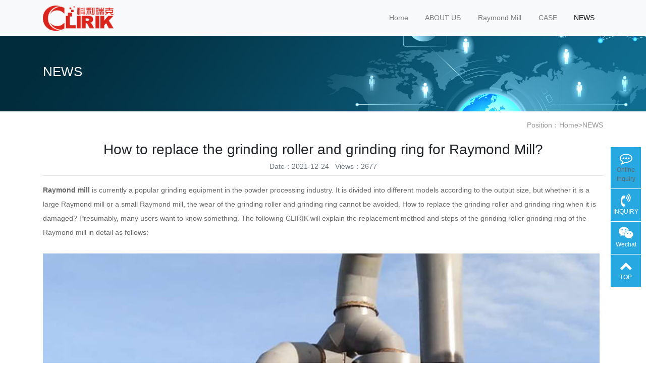

--- FILE ---
content_type: text/html; charset=utf-8
request_url: https://www.raymond-mill.com/news/raymondmillpartsreplacement.html
body_size: 4933
content:
<!doctype html>
<html lang="zh">
<head>
	<meta charset="utf-8">
	<title>How to replace the grinding roller and grinding ring for Raymond Mill?-NEWS-Clirik.-Raymond Mill,Raymond Grinding Mill,Raymond Roller Mill,Raymond Mill Price,Raymond Mill Manuf-Raymond Mill,Raymond Grinding Mill,Raymond Roller Mill,Raymond Mill Price,Raymond Mill Manufacturer</title>
	<meta name="keywords" content="Raymond mill, grinding ring, grinding roller">
	<meta name="description" content="Raymond mill is currently popular grinding equipment in the powder processing industry. How to replace the grinding roller and grinding ring when it is damaged?">
	<meta name="viewport" content="width=device-width,initial-scale=1,minimum-scale=1,maximum-scale=1,shrink-to-fit=no">
	<link rel="stylesheet" href="/template/default/bootstrap/css/bootstrap.min.css" >
	<link rel="stylesheet" href="/template/default/font-awesome-4.7.0/css/font-awesome.min.css">
	<link rel="stylesheet" href="/template/default/css/aoyun.css?v=v1.3.5" >
	<link rel="stylesheet" href="/template/default/swiper-4.3.5/css/swiper.min.css">
	<link rel="stylesheet" href="/template/default/css/animate.css">
	<link rel="shortcut icon" href="/favicon.ico" type="image/x-icon">
	<script src="/template/default/js/jquery-1.12.4.min.js" ></script>
</head>
<body>

<!-- 头部导航 -->
<nav class="navbar navbar-light bg-light fixed-top navbar-expand-lg shadow-sm">
  <div class="container">
	  	<a class="navbar-brand my-1" href="/">
	      <img src="/static/upload/image/20211129/1638173395368528.png" class="logo-sm-height"  height="50">
	    </a>
	    
	    <button class="navbar-toggler" type="button" data-toggle="collapse" data-target="#navbarNav" aria-controls="navbarNav" aria-expanded="false" aria-label="Toggle navigation">
	    	<span class="navbar-toggler-icon"></span>
	    </button>
	    
	    <div class="collapse navbar-collapse justify-content-end" id="navbarNav">
	        <ul class="navbar-nav">
	       	  <li class="nav-item ">
				 <a class="nav-link" href="/" >Home</a>
	          </li>
	          
	              <li class="nav-item ">
	                <a class="nav-link" href="/about_1/">ABOUT US</a>
	              </li>
	          
	              <li class="nav-item ">
	                <a class="nav-link" href="/products/">Raymond Mill</a>
	              </li>
	          
	              <li class="nav-item ">
	                <a class="nav-link" href="/project/">CASE</a>
	              </li>
	          
	              <li class="nav-item active">
	                <a class="nav-link" href="/news/">NEWS</a>
	              </li>
	          
	      </ul>  
	    </div>
    </div>
</nav>

<!--占位导航栏-->
<div style="height:71px;" class="head-sm-height"></div>



<!-- 头部大屏 -->
<div class="jumbotron jumbotron-fluid mb-2" style="background:#e9ecef url(/static/upload/image/20180412/1523501459462835.jpg);background-size:cover;no-repeat">
  <div class="container text-light">
    <h1 class="fs-18 fs-sm-26 wow fadeInDown">NEWS</h1>
    <p class="fs-14  fs-sm-18 wow fadeInDown"></p>
  </div>
</div>

<div class="container pages">

	<!-- 当前位置 -->
<div class="text-right position mb-3 d-none d-md-block">Position：<a href="/">Home</a>><a href="/news/">NEWS</a></div>
  	 
  	<!-- 分类导航 -->
<div class="sonsort mt-4 mb-2">
    
</div>

    <h2 class="text-center fs-sm-28 fs-20 mt-3">How to replace the grinding roller and grinding ring for Raymond Mill?</h2>
    <div class="text-center border-bottom text-secondary pb-2 mb-3">
    	  Date：2021-12-24&nbsp;&nbsp;&nbsp;Views：2677
    </div>
	<div class="content mb-3"><p><strong>Raymond mill</strong>&nbsp;is currently a popular grinding equipment in the powder processing industry. It is divided into different models according to the output size, but whether it is a large Raymond mill or a small Raymond mill, the wear of the grinding roller and grinding ring cannot be avoided. How to replace the grinding roller and grinding ring when it is damaged? Presumably, many users want to know something. The following CLIRIK will explain the replacement method and steps of the grinding roller grinding ring of the Raymond mill in detail as follows:<br/></p><p><br/></p><p><img src="https://www.raymond-mill.com/static/upload/image/20211224/1640332995698475.jpg" title="Raymond mill" alt="Raymond mill" style="width: 1103.2px;"/></p><p><br/></p><h2>1. Disassembly of the grinding ring of Raymond grinding roller</h2><p>If you want to replace the wearing parts, you need to remove the worn parts first, but this disassembly is also a technical task and requires certain steps, and rash disassembly will definitely not achieve our purpose. Some manufacturers may want to save trouble and ask them to send someone to dismantle after sales. However, under normal circumstances, it takes a certain time for the manufacturer to arrange technicians to the factory. Consumption and labor costs are also very high, so it is beneficial and harmless to figure out how to disassemble the rollers of the Raymond machine.</p><p>&nbsp;</p><h3>Removal method and steps of the grinding roller of Raymond mill:</h3><p>1. First remove the protective cover, V-belt, flat belt and double pulley on the fast roller shaft on the left side of the Raymond mill;</p><p>2. Then remove the gear box and the large and small gears on the right side of the fuselage;</p><p>3. Then disassemble the lower rod spring assembly, remove the grinding door, remove the left and right, front and rear patches and the four bearing seat assemblies. At this time, the grinding roller can be gently taken out from the grinding door.</p><p>&nbsp;</p><h2>2. The installation of the grinding ring of the grinding roller of the Raymond mill</h2><p>After the Raymond grinding wear parts are removed, the installation and disassembly are reversed and the newly purchased grinding roller can be installed smoothly. CLIRIK specializes in various types of Raymond pulverizers. If you encounter problems during the disassembly and installation of the grinding ring, you can call our after-sales service phone for consultation. Our company will arrange professionals to explain to you one by one. .</p><p>&nbsp;</p><h2>3. Precautions when replacing the grinding ring of Raymond grinding roller</h2><p>1. Before and after use of the new roller grinding device, carefully check whether the connecting bolts and nut plugs are loose;</p><p>2. Whether enough lubricating grease is added, etc.;</p><p>3. One important thing to pay attention to when replacing the bearing is that no sand or other impurities enter the bearing, which will affect the normal operation of the bearing and greatly reduce the service life of the grinding roller. This is to be paid special attention. of;</p><p>4. In addition, when the grinding roller device is used for more than 500 hours and the grinding roller is replaced, the rolling bearings in the roller sleeve must be cleaned, and the damaged parts should be replaced;</p><p>5. The refueling tool can be refueled manually or with a butter oiler.</p><p>&nbsp;</p><p>I believe that after reading this article, you will be able to replace the Raymond grinding roller grinding ring independently. It turns out that certain &quot;high, precise and sharp&quot; things done by the technical staff of the mill manufacturer are not so unattainable. In fact, as long as you study more and do more by yourself, many things can be solved by yourself. As long as you pay attention to the details and make sufficient preparations before you start, you can try. This not only saves time, but also saves the replacement cost of wearing parts.</p><p><br style="white-space: normal;"/></p><p><br/></p></div>
	<div class="text-secondary lh-2">
		<p>PRE：<a href="/news/MerryChristmas2021.html">CLIRIK Machinery Wishes You A Merry Christmas!</a></p>
		<p>NEXT：<a href="/news/happynewyear2022.html">Happy New Year 2022</a></p>
	</div>
</div>




<div class="footer mt-3 pt-5 border-top text-secondary bg-light">
	<div class="container">
    	<div class="row pb-5">
            <div class="col-12 col-md-5">
            	<h5>Shanghai Clirik Machinery Co., Ltd.</h5>
                <ul class="lh-2">
                	<li>Company: Shanghai Clirik Machinery Co,.ltd.  </li>
                   
                    <li>Address: No.19, Fuqing Rd, Pudong New Area, Shanghai, China. </li>
                </ul>
            </div>
            <div class="col-12 col-md-5">
            	<div class="mt-4 d-block d-md-none"></div>
                
            	<h5>Contact Us</h5>
                <ul class="lh-2">
                    <li>Tel/WhatsApp/WeChat: +86-13512155195 </li>
                    <li>Email: sales@clirik.com </li>
                    <li>Q&nbsp;&nbsp;Q: 897333576 </li>
                </ul>
            </div>
            <div class="col-12 col-md-2 text-center d-none d-md-block">
            	<p class="code"><img src="/core/qrcode.php?string=https%3A%2F%2Fwww.raymond-mill.com%2Fnews%2Fraymondmillpartsreplacement.html" class="qrcode" alt="二维码"> </p>
                <p class="small">Mobile Access</p>
            </div>
        </div>
	</div>
    <div class="copyright border-top lh-3 text-center  d-none d-md-block">
    	Copyright © 2018-2020 Clirik All Rights Reserved.
    </div>
</div>

<!-- 占位 -->
<div style="height:49px;" class="d-block d-sm-none"></div>

<!-- 手机底部导航 -->
<div class="container-fluid bg-info fixed-bottom d-block d-sm-none">
    <div class="row">
        <div class="col-4 p-0 text-center border-right">
            <a href="tel:13917147829" class="text-light d-block pt-3 pb-3"><i class="fa fa-phone" aria-hidden="true"></i> Tel</a>
        </div>
        <div class="col-4 p-0 text-center border-right">
            <a target="_blank" href="http://wpa.qq.com/msgrd?v=3&uin=897333576&site=qq&menu=yes" class="text-light d-block pt-3 pb-3"><i class="fa fa-qq" aria-hidden="true"></i> Online Chat</a>
        </div>
        <div class="col-4 p-0 text-center">
			
            <a href="/about_1/" class="text-light d-block pt-3 pb-3"><i class="fa fa-location-arrow" aria-hidden="true"></i> ABOUT US</a>
			
        </div>
    </div>
</div>

<!-- 在线客服 -->
<div class="online d-none d-md-block">
	<dl>
		<dd><i class="fa fa-commenting-o"></i></dd>
		<dd><a href="//www.clirikchina.com/chat.htm" target="_blank" > Online Inquiry</a></dd>
	</dl>
    
	<dl>
		<dt style="width:300px;">
        	<h3><i class="fa fa-volume-control-phone"></i>ONLINE INQUIRY<span class="remove"><i class="fa fa-remove"></i></span></h3>
            <p>Please enter your message.</p>
            <form method="post" action="https://www.shclirik.com/e/enews/index.php" id="form1">
				<p><input type="text" name="name" id="name" autocomplete="off"  placeholder="Your Name" required maxlength="30"></p>
				<p><input type="text" name="title" id="title" autocomplete="off"  placeholder="Your Email" required maxlength="50"></p>
            	<p><input type="text" name="mycall" id="tel" autocomplete="off"  placeholder="Your telephone number" required maxlength="30"></p>
				<input name="enews" type="hidden" value="AddFeedback">
				<input type=hidden name='bid' value='16'>
				<input type=hidden name='ecmsfrom' value='http://www.raymond-mill.com'>
                <p><button type="submit">INQUIRY NOW</button></p>
            </form>
        </dt>
		<dd><i class="fa fa-volume-control-phone" aria-hidden="true"></i></dd>
		<dd>INQUIRY</dd>
	</dl>
    
    <dl>
		<dt style="width:200px;">
        	<h3><i class="fa fa-weixin" aria-hidden="true"></i>Scan Wechat<span class="remove"><i class="fa fa-remove"></i></span></h3>
           	<p><img src="/static/upload/image/20211201/1638321606317758.jpg " width="100%"></p>
        </dt>
		<dd><i class="fa fa-weixin" aria-hidden="true"></i></dd>
		<dd>Wechat</dd>
	</dl>
    
	<dl class="scroll-top">
		<dd><i class="fa fa-chevron-up"></i></dd>
		<dd>TOP</dd>
	</dl>
</div>

<script src="/template/default/js/popper.min.js"></script>
<script src="/template/default/bootstrap/js/bootstrap.min.js"></script>
<script src="/template/default/js/wow.min.js"></script>
<script src="/template/default/js/aoyun.js?v=v1.2.2"></script>
<script>
//ajax提交表单
// function subform(obj){
//   var data = $('#form1').serialize();
//   console.log(data);
//   $.ajax({
//     type: 'POST',
//     url:'http://crm.shclirik.cn/index.php/liuyan/index',
//     dataType: "jsonp",
//     data:data,
//     success: function (res) {
// 		console.log(res);
// 		alert('success')
      
//     },
//     error:function(res){
// 		console.log(res);
//       alert('error');
//     }
//   });
//   return false;
// }
// </script>



<script>(function() {var _53code = document.createElement("script");_53code.src = "https://tb.53kf.com/code/code/10144437/10";var s = document.getElementsByTagName("script")[0]; s.parentNode.insertBefore(_53code, s);})();</script>
</body>
</html>
